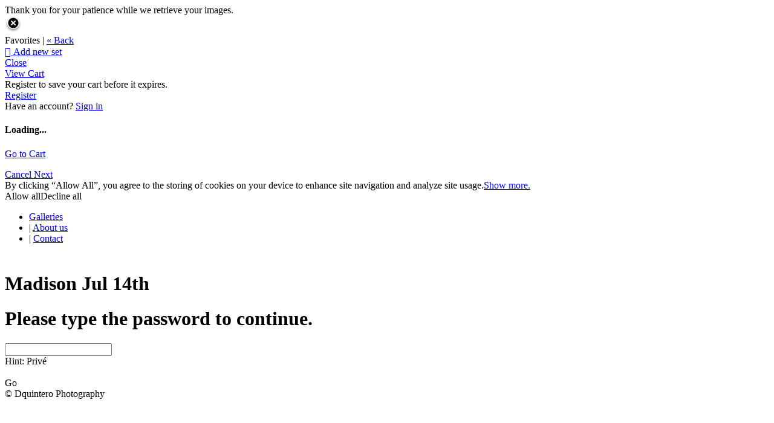

--- FILE ---
content_type: text/javascript; charset=utf-8
request_url: https://fast.appcues.com/32440.js
body_size: 2574
content:
(function(self, ns){
    var GENERIC_BUNDLE_URL = "https://fast.appcues.com/generic/main/7.13.2-500f8265.0/appcues.main.500f8265d339f0cd443cecf1152ed4689c57bbd5.js";
    var ACCOUNT_DETAILS = {"API_HOSTNAME":"api.appcues.net","GENERIC_BUNDLE_DOMAIN":"https://fast.appcues.com","GENERIC_BUNDLE_PATH":"/generic/main/7.13.2-500f8265.0/appcues.main.500f8265d339f0cd443cecf1152ed4689c57bbd5.js","RELEASE_ID":"500f8265d339f0cd443cecf1152ed4689c57bbd5","VERSION":"7.13.2-500f8265.0","account":{"buffer":null,"entitlements":{"enableCTTEventIntegrations":false},"gates":{"enableCTTEventIntegrations":false,"enableClientSideEventIntegrations":false,"responseFormatV2Enabled":true},"isTrial":true,"isTrialExpired":true,"skipAutoProperties":false,"stripQueryParams":null,"stripePlanId":null},"accountId":"32440","custom_events":[],"defaultAppId":null,"integrations":{"ga":{"createdAt":null,"createdBy":null,"integrationId":"32440:ga","isEnabled":true,"type":"ga","updatedAt":null,"updatedBy":null},"heap":{"createdAt":null,"createdBy":null,"integrationId":"32440:heap","isEnabled":true,"type":"heap","updatedAt":null,"updatedBy":null}},"styling":{"globalBeaconColor":"#f58546","globalBeaconStyle":"","globalHotspotAnimation":"hotspot-animation-none","globalHotspotStyling":"","globalStyling":"\n.appcues-actions-right > .appcues-button.appcues-button-success, .appcues-progress-bar-success {\n    background-color: #f58546;\n}\n.appcues-actions-right > .appcues-button.appcues-button-success:hover {\n    background-color: #f79b68;\n}\n\n\n.appcues-actions-left >  .appcues-button {\n    background-color: #a9abba;\n}\n.appcues-actions-left > .appcues-button:hover {\n    background-color: #bdbeca;\n}\n\n\n.appcues-actions-right .appcues-button, .appcues-actions-left .appcues-button {\n    color: #ffffff;\n}\n\n\nbody, appcues cue, .tooltip .content {\n    color: #172559;\n}\n\n\n.tooltip .content .panel {\n    color: #172559;\n}\n\n\n.appcues-backdrop[data-pattern-type=left], .appcues-backdrop[data-pattern-type=modal] {\n    opacity: 0.44;\n}\n\n\nappcues cue * {\n    color: #172559\n}\n\na[href] {\n    color: rgb(23, 37, 89) !important;\n}\n\na[href]:hover {\n    text-decoration: underline;\n}","id":"-L4w82WgvCL7jBBKKW9J","theme":{"css":"\n:host {\n --typekit-id: ;\n--general-header-font: 'Open Sans', sans-serif;\n--general-header-font-url: https://fonts.googleapis.com/css?family=Open+Sans:300,300i,400,400i,700,700i;\n--general-body-font: 'Open Sans', sans-serif;\n--general-body-font-url: https://fonts.googleapis.com/css?family=Open+Sans:300,300i,400,400i,700,700i;\n--general-body-font-color: #172559;\n--button-font-size: 14px;\n--button-border-radius: 3px;\n--button-primary-background-color: #f58546;\n--button-primary-border-color: transparent;\n--button-primary-border-width: 0px;\n--button-primary-color: #ffffff;\n--button-primary-hover-border-color: transparent;\n--button-primary-hover-border-width: 0px;\n--button-primary-hover-background-color: #f79b68;\n--button-primary-hover-color: #ffffff;\n--button-secondary-background-color: #a9abba;\n--button-secondary-border-color: transparent;\n--button-secondary-border-width: 0px;\n--button-secondary-color: #555555;\n--button-secondary-hover-border-color: transparent;\n--button-secondary-hover-border-width: 0px;\n--button-secondary-hover-background-color: #bdbeca;\n--button-secondary-hover-color: #555555;\n--patterns-modal-color: #172559;\n--patterns-modal-background-color: #ffffff;\n--patterns-modal-backdrop-color: #2a2a2a;\n--patterns-modal-backdrop-opacity: 0.44;\n--patterns-tooltip-color: #172559;\n--patterns-tooltip-background-color: #ffffff;\n--patterns-tooltip-border-radius: 3.5px;\n--patterns-tooltip-shadow-distance-x: 0;\n--patterns-tooltip-shadow-distance-y: 0;\n--patterns-tooltip-shadow-blur: 0;\n--patterns-tooltip-shadow-color: transparent;\n--patterns-tooltip-beacon-color: #f58546;\n}","json":{"button":{"borderRadius":"3px","fontSize":"14px","primary":{"backgroundColor":"#f58546","borderColor":"transparent","borderWidth":"0px","color":"#ffffff","hover":{"backgroundColor":"#f79b68","borderColor":"transparent","borderWidth":"0px","color":"#ffffff"}},"secondary":{"backgroundColor":"#a9abba","borderColor":"transparent","borderWidth":"0px","color":"#555555","hover":{"backgroundColor":"#bdbeca","borderColor":"transparent","borderWidth":"0px","color":"#555555"}}},"general":{"bodyFont":"'Open Sans', sans-serif","bodyFontColor":"#172559","bodyFontUrl":"https://fonts.googleapis.com/css?family=Open+Sans:300,300i,400,400i,700,700i","headerFont":"'Open Sans', sans-serif","headerFontUrl":"https://fonts.googleapis.com/css?family=Open+Sans:300,300i,400,400i,700,700i"},"patterns":{"modal":{"backdropColor":"#2a2a2a","backdropOpacity":0.44,"backgroundColor":"#ffffff","color":"#172559"},"tooltip":{"backgroundColor":"#ffffff","beacon":{"color":"#f58546"},"borderRadius":"3.5px","color":"#172559","shadow":{"blur":"0","color":"transparent","distance":{"x":"0","y":"0"}}}},"typekitId":""}},"typekitId":""}};
    var VERSION = ACCOUNT_DETAILS.VERSION;
    var RELEASE_ID = ACCOUNT_DETAILS.RELEASE_ID;
    var GENERIC_BUNDLE_DOMAIN = ACCOUNT_DETAILS.GENERIC_BUNDLE_DOMAIN;
    var accountId = ACCOUNT_DETAILS.accountId;
    var isBootstrapped = false;

    self.AppcuesBundleSettings = {
      accountId: accountId,
      VERSION: VERSION,
      RELEASE_ID: RELEASE_ID,
      GENERIC_BUNDLE_DOMAIN: GENERIC_BUNDLE_DOMAIN,
      GENERIC_BUNDLE_PATH: ACCOUNT_DETAILS.GENERIC_BUNDLE_PATH,
      styling:  ACCOUNT_DETAILS.styling,
      integrations: ACCOUNT_DETAILS.integrations,
      account: ACCOUNT_DETAILS.account,
      events: ACCOUNT_DETAILS.custom_events,
      defaultAppId: ACCOUNT_DETAILS.defaultAppId,
      API_HOSTNAME: ACCOUNT_DETAILS.API_HOSTNAME
    };

    var skipAMD = false;
    var windowGlobals = window["AppcuesSettings"];
    if (
      windowGlobals &&
      typeof windowGlobals === "object" &&
      windowGlobals.skipAMD === true
    ) {
      skipAMD = true;
    }

    var doc = self.document;
    self[ns] = self[ns] || [];
    var Appcues = self[ns];
    if (Appcues.invoked) {
        if (self.console && console.error) {
            console.error('Appcues snippet included twice.');
        }
        return;
    }

    if (Appcues.identify) return;
    Appcues.invoked = true;

    var methods = [
        "identify",
        "track",
        "page",
        "anonymous",
        "start",
        "show",
        "loadLaunchpad",
        "clearShow",
        "on",
        "off",
        "once",
        "reset",
        "debug",
        "user",
        "call",
        "settings",
        "content",
        "initMixpanel",
        "initHeap",
        "initIntercom",
        "initCIO",
        "initWoopra",
        "initAmplitude",
        "initKlaviyo",
        "initTD",
        "initLl",
        "initCalq",
        "initKM",
        "initGA",
        "initGTM",
        "initSegment",
        "initRudderstack",
        "initBraze",
        "initFullStory",
        "initHotjar",
        "initLogRocket",
        "group",

        // Methods solely for the injectable
        "injectContent",
        "injectStyles",
    ];

    var promises = [
        "user"
    ];

    function factory(method){
        return function(){
            var args = Array.prototype.slice.call(arguments);
            if (isBootstrapped) {
              self.Appcues[method].apply(self.Appcues, args);
            } else {
              args.unshift(method);
              Appcues.push(args);
            }
            return self.Appcues;
        };
    }

    // For each of our methods, generate a queueing stub.
    for (var i = 0; i < methods.length; i++) {
        var key = methods[i];
        Appcues[key] = factory(key);
    }

    for (var i = 0; i < promises.length; i++) {
        var key = promises[i];
        Appcues[key] = function() {
          var args = Array.prototype.slice.call(arguments);
          if (isBootstrapped) {
            return self.Appcues[key].apply(self.Appcues, args);
          } else {
            return new Promise(function(resolve, _reject) {
              args.unshift(resolve);
              args.unshift(key);
              Appcues.push(args);
            });
          }
        };
    }

    if (
      !skipAMD &&
      typeof window.define === "function" &&
      window.define.amd &&
      (window.define.amd.vendor == null ||
        window.define.amd.vendor !== "dojotoolkit.org")
    ) {
      window.define(function() { return Appcues; });
    }

    function load(){
        var bundleScript = doc.createElement("script");

        bundleScript.crossOrigin = "anonymous";
        bundleScript.integrity = "sha256-nfEzqhnoOJCcKeKNIaa2N2Wef01MohZ3DMhq6LACcUk=";

        bundleScript.type = "text/javascript";
        bundleScript.src = GENERIC_BUNDLE_URL;
        bundleScript.async = true;
        bundleScript.onload = function () {
            isBootstrapped = true;
            Appcues.forEach(function(call) {
                var fnName = call[0];
                var args = call.slice(1);
                if (promises.indexOf(fnName) === -1) {
                  self[ns] && self[ns][fnName] &&
                      self[ns][fnName].apply(self[ns], args);
                } else {
                  var resolve = args[0];
                  var promiseArgs = args.slice(1);
                  self[ns] && self[ns][fnName] &&
                    self[ns][fnName].apply(self[ns], promiseArgs).then(
                      function() { resolve(arguments[0]); }
                    );
                }
            });
        };

        var firstScript = doc.getElementsByTagName('script')[0];
        firstScript.parentNode.insertBefore(bundleScript, firstScript);
    }
    Appcues.SNIPPET_VERSION = VERSION;
    load();
})(window, 'Appcues');
